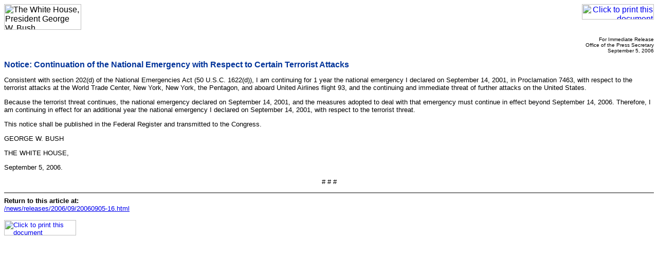

--- FILE ---
content_type: text/html; charset=UTF-8
request_url: https://georgewbush-whitehouse.archives.gov/news/releases/2006/09/print/20060905-16.html
body_size: 1143
content:
<html lang="en">

 <HEAD>

  <TITLE>Notice: Continuation of the National Emergency with Respect to Certain Terrorist Attacks</TITLE>

  
<meta name="date"                 content="2006-09-05"/>
<meta name="description"          content="Consistent with section 202(d) of the National Emergencies Act (50 U.S.C. 1622(d)), I am continuing for 1 year the national emergency I declared on September 14, 2001, in Proclamation 7463, with respect to the terrorist attacks at the World Trade Center, New York, New York, the Pentagon, and aboard United Airlines flight 93, and the continuing and immediate threat of further attacks on the United States."/>
<meta name="document.type"        content="Executive Act, Notification"/>
<meta name="robots"               content="noindex, nofollow"/>
<meta name="WT.cg_n"              content="News Policies"/>
<meta name="WT.cg_s"              content="September 2006"/>


  <SCRIPT language=javascript src="/js/printrelease.js"></SCRIPT>

 </HEAD>

 <BODY BGCOLOR="#FFFFFF">

  <FONT face="arial, helvetica, sans serif" SIZE="2">

   <TABLE BORDER="0" CELLSPACING="0" CELLPADDING="0" WIDTH="100%">
    <TR VALIGN="TOP">
     <TD ALIGN="LEFT" WIDTH="50%"><IMG SRC="/images/logo1-150.gif" WIDTH="150" HEIGHT="50" BORDER="0" ALT="The White House, President George W. Bush"></TD>
     <TD ALIGN="RIGHT" WIDTH="50%"><a href="javascript:void(printWHrelease());"><IMG SRC="/images/print.gif" WIDTH="140" HEIGHT="30" BORDER="0" ALT="Click to print this document"></A></TD>
    </TR>
   </TABLE>

   
<!-- BEGIN -->


<p align="right"><font size="1">
For Immediate Release<br>
Office of the Press Secretary<br>
September 5, 2006
</font>

<p>
<font face="Arial, Helvetica, sans-serif" color="#003399" size="3"><b>
Notice: Continuation of the National Emergency with Respect to Certain Terrorist Attacks
</b></font>
<br>



<p>

<p>


<p>



<p>
Consistent with section 202(d) of the National Emergencies Act (50
U.S.C. 1622(d)), I am continuing for 1 year the national emergency I
declared on September 14, 2001, in Proclamation 7463, with respect to
the terrorist attacks at the World Trade Center, New York, New York, the
Pentagon, and aboard United Airlines flight 93, and the continuing and
immediate threat of further attacks on the United States.

<p>
Because the terrorist threat continues, the national emergency
declared on September 14, 2001, and the measures adopted to deal with
that emergency must continue in effect beyond September 14, 2006.
Therefore, I am continuing in effect for an additional year the national
emergency I declared on September 14, 2001, with respect to the
terrorist threat.

<p>
This notice shall be published in the Federal Register and
transmitted to the Congress.

<p>
GEORGE W. BUSH

<p>
THE WHITE HOUSE,

<p>
September 5, 2006.

<p align="center"># # #</p>


<!-- END -->


   <HR NOSHADE>
   <B>Return to this article at:</B><BR>
   <A href="/news/releases/2006/09/20060905-16.html">/news/releases/2006/09/20060905-16.html</A>
   <BR><BR>
   <a href="javascript:void(printWHrelease());"><IMG SRC="/images/print.gif" WIDTH="140" HEIGHT="30" BORDER="0" ALT="Click to print this document"></A>
 
  </FONT>




 </BODY>

</HTML>
